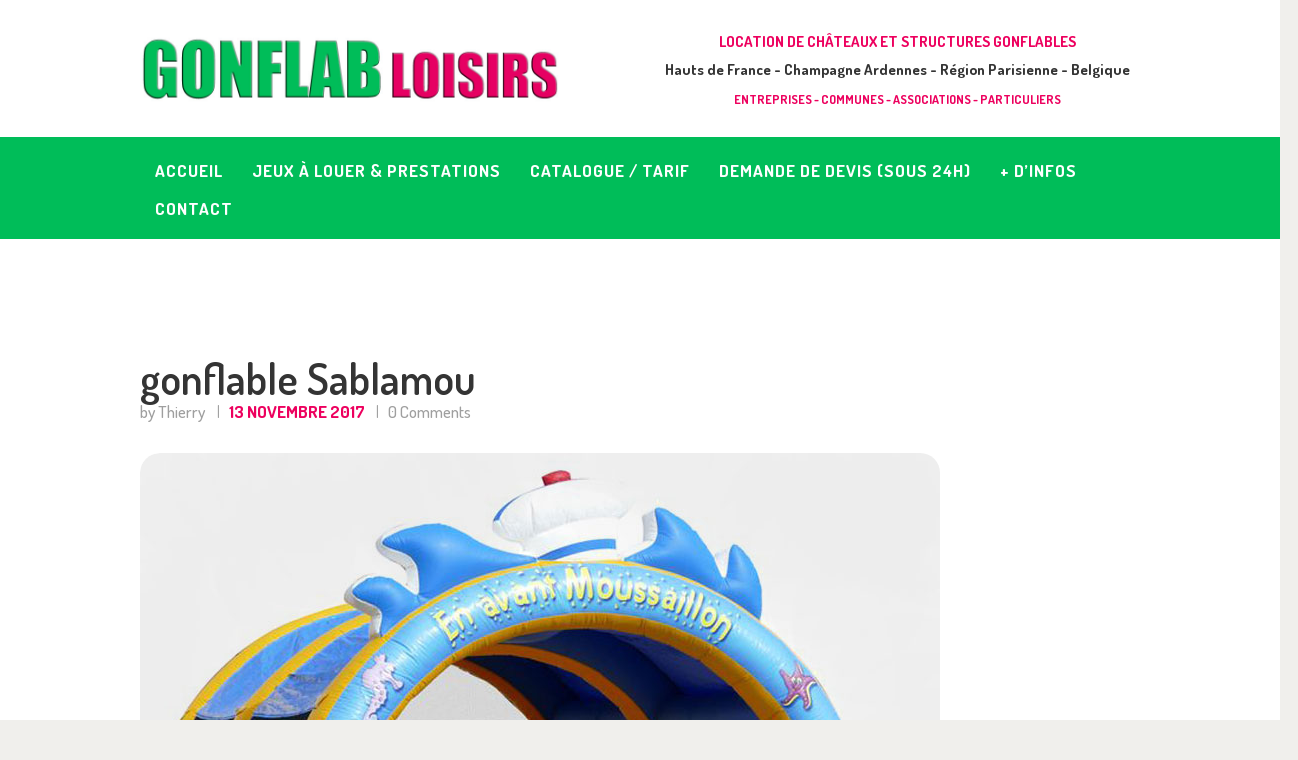

--- FILE ---
content_type: text/html; charset=UTF-8
request_url: https://www.gonflab-loisirs.com/jeux-gonflables/gonflable-sablamou/
body_size: 15853
content:
<!DOCTYPE html>
<html lang="fr-FR" class="no-js scheme_default">
<head>
	<meta name='robots' content='index, follow, max-image-preview:large, max-snippet:-1, max-video-preview:-1' />
		<meta charset="UTF-8">
		<meta name="viewport" content="width=device-width, initial-scale=1, maximum-scale=1">
		<meta name="format-detection" content="telephone=no">
		<link rel="profile" href="//gmpg.org/xfn/11">
		<link rel="pingback" href="">
		
	<!-- This site is optimized with the Yoast SEO plugin v23.5 - https://yoast.com/wordpress/plugins/seo/ -->
	<title>gonflable Sablamou - Gonflab Loisirs</title>
	<link rel="canonical" href="https://www.gonflab-loisirs.com/jeux-gonflables/gonflable-sablamou/" />
	<meta property="og:locale" content="fr_FR" />
	<meta property="og:type" content="article" />
	<meta property="og:title" content="gonflable Sablamou - Gonflab Loisirs" />
	<meta property="og:url" content="https://www.gonflab-loisirs.com/jeux-gonflables/gonflable-sablamou/" />
	<meta property="og:site_name" content="Gonflab Loisirs" />
	<meta property="og:image" content="https://www.gonflab-loisirs.com/jeux-gonflables/gonflable-sablamou" />
	<meta property="og:image:width" content="800" />
	<meta property="og:image:height" content="600" />
	<meta property="og:image:type" content="image/jpeg" />
	<meta name="twitter:card" content="summary_large_image" />
	<script type="application/ld+json" class="yoast-schema-graph">{"@context":"https://schema.org","@graph":[{"@type":"WebPage","@id":"https://www.gonflab-loisirs.com/jeux-gonflables/gonflable-sablamou/","url":"https://www.gonflab-loisirs.com/jeux-gonflables/gonflable-sablamou/","name":"gonflable Sablamou - Gonflab Loisirs","isPartOf":{"@id":"https://www.gonflab-loisirs.com/#website"},"primaryImageOfPage":{"@id":"https://www.gonflab-loisirs.com/jeux-gonflables/gonflable-sablamou/#primaryimage"},"image":{"@id":"https://www.gonflab-loisirs.com/jeux-gonflables/gonflable-sablamou/#primaryimage"},"thumbnailUrl":"https://www.gonflab-loisirs.com/wp-content/uploads/2017/11/gonflable-Sablamou.jpg","datePublished":"2017-11-13T14:50:50+00:00","dateModified":"2017-11-13T14:50:50+00:00","breadcrumb":{"@id":"https://www.gonflab-loisirs.com/jeux-gonflables/gonflable-sablamou/#breadcrumb"},"inLanguage":"fr-FR","potentialAction":[{"@type":"ReadAction","target":["https://www.gonflab-loisirs.com/jeux-gonflables/gonflable-sablamou/"]}]},{"@type":"ImageObject","inLanguage":"fr-FR","@id":"https://www.gonflab-loisirs.com/jeux-gonflables/gonflable-sablamou/#primaryimage","url":"https://www.gonflab-loisirs.com/wp-content/uploads/2017/11/gonflable-Sablamou.jpg","contentUrl":"https://www.gonflab-loisirs.com/wp-content/uploads/2017/11/gonflable-Sablamou.jpg","width":800,"height":600},{"@type":"BreadcrumbList","@id":"https://www.gonflab-loisirs.com/jeux-gonflables/gonflable-sablamou/#breadcrumb","itemListElement":[{"@type":"ListItem","position":1,"name":"Accueil","item":"https://www.gonflab-loisirs.com/"},{"@type":"ListItem","position":2,"name":"Jeux gonflables","item":"https://www.gonflab-loisirs.com/jeux-gonflables/"},{"@type":"ListItem","position":3,"name":"gonflable Sablamou"}]},{"@type":"WebSite","@id":"https://www.gonflab-loisirs.com/#website","url":"https://www.gonflab-loisirs.com/","name":"Gonflab Loisirs","description":"Location de jeux et châteaux gonflables en Hauts de France","potentialAction":[{"@type":"SearchAction","target":{"@type":"EntryPoint","urlTemplate":"https://www.gonflab-loisirs.com/?s={search_term_string}"},"query-input":{"@type":"PropertyValueSpecification","valueRequired":true,"valueName":"search_term_string"}}],"inLanguage":"fr-FR"}]}</script>
	<!-- / Yoast SEO plugin. -->


<link rel='dns-prefetch' href='//www.googletagmanager.com' />
<link rel='dns-prefetch' href='//fonts.googleapis.com' />
<link rel="alternate" type="application/rss+xml" title="Gonflab Loisirs &raquo; Flux" href="https://www.gonflab-loisirs.com/feed/" />
<link rel="alternate" type="application/rss+xml" title="Gonflab Loisirs &raquo; Flux des commentaires" href="https://www.gonflab-loisirs.com/comments/feed/" />
<link rel="alternate" type="application/rss+xml" title="Gonflab Loisirs &raquo; gonflable Sablamou Flux des commentaires" href="https://www.gonflab-loisirs.com/jeux-gonflables/gonflable-sablamou/feed/" />
		<!-- This site uses the Google Analytics by ExactMetrics plugin v7.25.0 - Using Analytics tracking - https://www.exactmetrics.com/ -->
		<!-- Note: ExactMetrics is not currently configured on this site. The site owner needs to authenticate with Google Analytics in the ExactMetrics settings panel. -->
					<!-- No tracking code set -->
				<!-- / Google Analytics by ExactMetrics -->
		<script type="text/javascript">
/* <![CDATA[ */
window._wpemojiSettings = {"baseUrl":"https:\/\/s.w.org\/images\/core\/emoji\/14.0.0\/72x72\/","ext":".png","svgUrl":"https:\/\/s.w.org\/images\/core\/emoji\/14.0.0\/svg\/","svgExt":".svg","source":{"concatemoji":"https:\/\/www.gonflab-loisirs.com\/wp-includes\/js\/wp-emoji-release.min.js?ver=6.4.7"}};
/*! This file is auto-generated */
!function(i,n){var o,s,e;function c(e){try{var t={supportTests:e,timestamp:(new Date).valueOf()};sessionStorage.setItem(o,JSON.stringify(t))}catch(e){}}function p(e,t,n){e.clearRect(0,0,e.canvas.width,e.canvas.height),e.fillText(t,0,0);var t=new Uint32Array(e.getImageData(0,0,e.canvas.width,e.canvas.height).data),r=(e.clearRect(0,0,e.canvas.width,e.canvas.height),e.fillText(n,0,0),new Uint32Array(e.getImageData(0,0,e.canvas.width,e.canvas.height).data));return t.every(function(e,t){return e===r[t]})}function u(e,t,n){switch(t){case"flag":return n(e,"\ud83c\udff3\ufe0f\u200d\u26a7\ufe0f","\ud83c\udff3\ufe0f\u200b\u26a7\ufe0f")?!1:!n(e,"\ud83c\uddfa\ud83c\uddf3","\ud83c\uddfa\u200b\ud83c\uddf3")&&!n(e,"\ud83c\udff4\udb40\udc67\udb40\udc62\udb40\udc65\udb40\udc6e\udb40\udc67\udb40\udc7f","\ud83c\udff4\u200b\udb40\udc67\u200b\udb40\udc62\u200b\udb40\udc65\u200b\udb40\udc6e\u200b\udb40\udc67\u200b\udb40\udc7f");case"emoji":return!n(e,"\ud83e\udef1\ud83c\udffb\u200d\ud83e\udef2\ud83c\udfff","\ud83e\udef1\ud83c\udffb\u200b\ud83e\udef2\ud83c\udfff")}return!1}function f(e,t,n){var r="undefined"!=typeof WorkerGlobalScope&&self instanceof WorkerGlobalScope?new OffscreenCanvas(300,150):i.createElement("canvas"),a=r.getContext("2d",{willReadFrequently:!0}),o=(a.textBaseline="top",a.font="600 32px Arial",{});return e.forEach(function(e){o[e]=t(a,e,n)}),o}function t(e){var t=i.createElement("script");t.src=e,t.defer=!0,i.head.appendChild(t)}"undefined"!=typeof Promise&&(o="wpEmojiSettingsSupports",s=["flag","emoji"],n.supports={everything:!0,everythingExceptFlag:!0},e=new Promise(function(e){i.addEventListener("DOMContentLoaded",e,{once:!0})}),new Promise(function(t){var n=function(){try{var e=JSON.parse(sessionStorage.getItem(o));if("object"==typeof e&&"number"==typeof e.timestamp&&(new Date).valueOf()<e.timestamp+604800&&"object"==typeof e.supportTests)return e.supportTests}catch(e){}return null}();if(!n){if("undefined"!=typeof Worker&&"undefined"!=typeof OffscreenCanvas&&"undefined"!=typeof URL&&URL.createObjectURL&&"undefined"!=typeof Blob)try{var e="postMessage("+f.toString()+"("+[JSON.stringify(s),u.toString(),p.toString()].join(",")+"));",r=new Blob([e],{type:"text/javascript"}),a=new Worker(URL.createObjectURL(r),{name:"wpTestEmojiSupports"});return void(a.onmessage=function(e){c(n=e.data),a.terminate(),t(n)})}catch(e){}c(n=f(s,u,p))}t(n)}).then(function(e){for(var t in e)n.supports[t]=e[t],n.supports.everything=n.supports.everything&&n.supports[t],"flag"!==t&&(n.supports.everythingExceptFlag=n.supports.everythingExceptFlag&&n.supports[t]);n.supports.everythingExceptFlag=n.supports.everythingExceptFlag&&!n.supports.flag,n.DOMReady=!1,n.readyCallback=function(){n.DOMReady=!0}}).then(function(){return e}).then(function(){var e;n.supports.everything||(n.readyCallback(),(e=n.source||{}).concatemoji?t(e.concatemoji):e.wpemoji&&e.twemoji&&(t(e.twemoji),t(e.wpemoji)))}))}((window,document),window._wpemojiSettings);
/* ]]> */
</script>
<link rel='stylesheet' id='vc_extensions_cqbundle_adminicon-css' href='https://www.gonflab-loisirs.com/wp-content/plugins/vc-extensions-bundle/css/admin_icon.css?ver=6.4.7' type='text/css' media='all' />
<style id='wp-emoji-styles-inline-css' type='text/css'>

	img.wp-smiley, img.emoji {
		display: inline !important;
		border: none !important;
		box-shadow: none !important;
		height: 1em !important;
		width: 1em !important;
		margin: 0 0.07em !important;
		vertical-align: -0.1em !important;
		background: none !important;
		padding: 0 !important;
	}
</style>
<link rel='stylesheet' id='wp-block-library-css' href='https://www.gonflab-loisirs.com/wp-includes/css/dist/block-library/style.min.css?ver=6.4.7' type='text/css' media='all' />
<style id='classic-theme-styles-inline-css' type='text/css'>
/*! This file is auto-generated */
.wp-block-button__link{color:#fff;background-color:#32373c;border-radius:9999px;box-shadow:none;text-decoration:none;padding:calc(.667em + 2px) calc(1.333em + 2px);font-size:1.125em}.wp-block-file__button{background:#32373c;color:#fff;text-decoration:none}
</style>
<style id='global-styles-inline-css' type='text/css'>
body{--wp--preset--color--black: #000000;--wp--preset--color--cyan-bluish-gray: #abb8c3;--wp--preset--color--white: #ffffff;--wp--preset--color--pale-pink: #f78da7;--wp--preset--color--vivid-red: #cf2e2e;--wp--preset--color--luminous-vivid-orange: #ff6900;--wp--preset--color--luminous-vivid-amber: #fcb900;--wp--preset--color--light-green-cyan: #7bdcb5;--wp--preset--color--vivid-green-cyan: #00d084;--wp--preset--color--pale-cyan-blue: #8ed1fc;--wp--preset--color--vivid-cyan-blue: #0693e3;--wp--preset--color--vivid-purple: #9b51e0;--wp--preset--gradient--vivid-cyan-blue-to-vivid-purple: linear-gradient(135deg,rgba(6,147,227,1) 0%,rgb(155,81,224) 100%);--wp--preset--gradient--light-green-cyan-to-vivid-green-cyan: linear-gradient(135deg,rgb(122,220,180) 0%,rgb(0,208,130) 100%);--wp--preset--gradient--luminous-vivid-amber-to-luminous-vivid-orange: linear-gradient(135deg,rgba(252,185,0,1) 0%,rgba(255,105,0,1) 100%);--wp--preset--gradient--luminous-vivid-orange-to-vivid-red: linear-gradient(135deg,rgba(255,105,0,1) 0%,rgb(207,46,46) 100%);--wp--preset--gradient--very-light-gray-to-cyan-bluish-gray: linear-gradient(135deg,rgb(238,238,238) 0%,rgb(169,184,195) 100%);--wp--preset--gradient--cool-to-warm-spectrum: linear-gradient(135deg,rgb(74,234,220) 0%,rgb(151,120,209) 20%,rgb(207,42,186) 40%,rgb(238,44,130) 60%,rgb(251,105,98) 80%,rgb(254,248,76) 100%);--wp--preset--gradient--blush-light-purple: linear-gradient(135deg,rgb(255,206,236) 0%,rgb(152,150,240) 100%);--wp--preset--gradient--blush-bordeaux: linear-gradient(135deg,rgb(254,205,165) 0%,rgb(254,45,45) 50%,rgb(107,0,62) 100%);--wp--preset--gradient--luminous-dusk: linear-gradient(135deg,rgb(255,203,112) 0%,rgb(199,81,192) 50%,rgb(65,88,208) 100%);--wp--preset--gradient--pale-ocean: linear-gradient(135deg,rgb(255,245,203) 0%,rgb(182,227,212) 50%,rgb(51,167,181) 100%);--wp--preset--gradient--electric-grass: linear-gradient(135deg,rgb(202,248,128) 0%,rgb(113,206,126) 100%);--wp--preset--gradient--midnight: linear-gradient(135deg,rgb(2,3,129) 0%,rgb(40,116,252) 100%);--wp--preset--font-size--small: 13px;--wp--preset--font-size--medium: 20px;--wp--preset--font-size--large: 36px;--wp--preset--font-size--x-large: 42px;--wp--preset--spacing--20: 0.44rem;--wp--preset--spacing--30: 0.67rem;--wp--preset--spacing--40: 1rem;--wp--preset--spacing--50: 1.5rem;--wp--preset--spacing--60: 2.25rem;--wp--preset--spacing--70: 3.38rem;--wp--preset--spacing--80: 5.06rem;--wp--preset--shadow--natural: 6px 6px 9px rgba(0, 0, 0, 0.2);--wp--preset--shadow--deep: 12px 12px 50px rgba(0, 0, 0, 0.4);--wp--preset--shadow--sharp: 6px 6px 0px rgba(0, 0, 0, 0.2);--wp--preset--shadow--outlined: 6px 6px 0px -3px rgba(255, 255, 255, 1), 6px 6px rgba(0, 0, 0, 1);--wp--preset--shadow--crisp: 6px 6px 0px rgba(0, 0, 0, 1);}:where(.is-layout-flex){gap: 0.5em;}:where(.is-layout-grid){gap: 0.5em;}body .is-layout-flow > .alignleft{float: left;margin-inline-start: 0;margin-inline-end: 2em;}body .is-layout-flow > .alignright{float: right;margin-inline-start: 2em;margin-inline-end: 0;}body .is-layout-flow > .aligncenter{margin-left: auto !important;margin-right: auto !important;}body .is-layout-constrained > .alignleft{float: left;margin-inline-start: 0;margin-inline-end: 2em;}body .is-layout-constrained > .alignright{float: right;margin-inline-start: 2em;margin-inline-end: 0;}body .is-layout-constrained > .aligncenter{margin-left: auto !important;margin-right: auto !important;}body .is-layout-constrained > :where(:not(.alignleft):not(.alignright):not(.alignfull)){max-width: var(--wp--style--global--content-size);margin-left: auto !important;margin-right: auto !important;}body .is-layout-constrained > .alignwide{max-width: var(--wp--style--global--wide-size);}body .is-layout-flex{display: flex;}body .is-layout-flex{flex-wrap: wrap;align-items: center;}body .is-layout-flex > *{margin: 0;}body .is-layout-grid{display: grid;}body .is-layout-grid > *{margin: 0;}:where(.wp-block-columns.is-layout-flex){gap: 2em;}:where(.wp-block-columns.is-layout-grid){gap: 2em;}:where(.wp-block-post-template.is-layout-flex){gap: 1.25em;}:where(.wp-block-post-template.is-layout-grid){gap: 1.25em;}.has-black-color{color: var(--wp--preset--color--black) !important;}.has-cyan-bluish-gray-color{color: var(--wp--preset--color--cyan-bluish-gray) !important;}.has-white-color{color: var(--wp--preset--color--white) !important;}.has-pale-pink-color{color: var(--wp--preset--color--pale-pink) !important;}.has-vivid-red-color{color: var(--wp--preset--color--vivid-red) !important;}.has-luminous-vivid-orange-color{color: var(--wp--preset--color--luminous-vivid-orange) !important;}.has-luminous-vivid-amber-color{color: var(--wp--preset--color--luminous-vivid-amber) !important;}.has-light-green-cyan-color{color: var(--wp--preset--color--light-green-cyan) !important;}.has-vivid-green-cyan-color{color: var(--wp--preset--color--vivid-green-cyan) !important;}.has-pale-cyan-blue-color{color: var(--wp--preset--color--pale-cyan-blue) !important;}.has-vivid-cyan-blue-color{color: var(--wp--preset--color--vivid-cyan-blue) !important;}.has-vivid-purple-color{color: var(--wp--preset--color--vivid-purple) !important;}.has-black-background-color{background-color: var(--wp--preset--color--black) !important;}.has-cyan-bluish-gray-background-color{background-color: var(--wp--preset--color--cyan-bluish-gray) !important;}.has-white-background-color{background-color: var(--wp--preset--color--white) !important;}.has-pale-pink-background-color{background-color: var(--wp--preset--color--pale-pink) !important;}.has-vivid-red-background-color{background-color: var(--wp--preset--color--vivid-red) !important;}.has-luminous-vivid-orange-background-color{background-color: var(--wp--preset--color--luminous-vivid-orange) !important;}.has-luminous-vivid-amber-background-color{background-color: var(--wp--preset--color--luminous-vivid-amber) !important;}.has-light-green-cyan-background-color{background-color: var(--wp--preset--color--light-green-cyan) !important;}.has-vivid-green-cyan-background-color{background-color: var(--wp--preset--color--vivid-green-cyan) !important;}.has-pale-cyan-blue-background-color{background-color: var(--wp--preset--color--pale-cyan-blue) !important;}.has-vivid-cyan-blue-background-color{background-color: var(--wp--preset--color--vivid-cyan-blue) !important;}.has-vivid-purple-background-color{background-color: var(--wp--preset--color--vivid-purple) !important;}.has-black-border-color{border-color: var(--wp--preset--color--black) !important;}.has-cyan-bluish-gray-border-color{border-color: var(--wp--preset--color--cyan-bluish-gray) !important;}.has-white-border-color{border-color: var(--wp--preset--color--white) !important;}.has-pale-pink-border-color{border-color: var(--wp--preset--color--pale-pink) !important;}.has-vivid-red-border-color{border-color: var(--wp--preset--color--vivid-red) !important;}.has-luminous-vivid-orange-border-color{border-color: var(--wp--preset--color--luminous-vivid-orange) !important;}.has-luminous-vivid-amber-border-color{border-color: var(--wp--preset--color--luminous-vivid-amber) !important;}.has-light-green-cyan-border-color{border-color: var(--wp--preset--color--light-green-cyan) !important;}.has-vivid-green-cyan-border-color{border-color: var(--wp--preset--color--vivid-green-cyan) !important;}.has-pale-cyan-blue-border-color{border-color: var(--wp--preset--color--pale-cyan-blue) !important;}.has-vivid-cyan-blue-border-color{border-color: var(--wp--preset--color--vivid-cyan-blue) !important;}.has-vivid-purple-border-color{border-color: var(--wp--preset--color--vivid-purple) !important;}.has-vivid-cyan-blue-to-vivid-purple-gradient-background{background: var(--wp--preset--gradient--vivid-cyan-blue-to-vivid-purple) !important;}.has-light-green-cyan-to-vivid-green-cyan-gradient-background{background: var(--wp--preset--gradient--light-green-cyan-to-vivid-green-cyan) !important;}.has-luminous-vivid-amber-to-luminous-vivid-orange-gradient-background{background: var(--wp--preset--gradient--luminous-vivid-amber-to-luminous-vivid-orange) !important;}.has-luminous-vivid-orange-to-vivid-red-gradient-background{background: var(--wp--preset--gradient--luminous-vivid-orange-to-vivid-red) !important;}.has-very-light-gray-to-cyan-bluish-gray-gradient-background{background: var(--wp--preset--gradient--very-light-gray-to-cyan-bluish-gray) !important;}.has-cool-to-warm-spectrum-gradient-background{background: var(--wp--preset--gradient--cool-to-warm-spectrum) !important;}.has-blush-light-purple-gradient-background{background: var(--wp--preset--gradient--blush-light-purple) !important;}.has-blush-bordeaux-gradient-background{background: var(--wp--preset--gradient--blush-bordeaux) !important;}.has-luminous-dusk-gradient-background{background: var(--wp--preset--gradient--luminous-dusk) !important;}.has-pale-ocean-gradient-background{background: var(--wp--preset--gradient--pale-ocean) !important;}.has-electric-grass-gradient-background{background: var(--wp--preset--gradient--electric-grass) !important;}.has-midnight-gradient-background{background: var(--wp--preset--gradient--midnight) !important;}.has-small-font-size{font-size: var(--wp--preset--font-size--small) !important;}.has-medium-font-size{font-size: var(--wp--preset--font-size--medium) !important;}.has-large-font-size{font-size: var(--wp--preset--font-size--large) !important;}.has-x-large-font-size{font-size: var(--wp--preset--font-size--x-large) !important;}
.wp-block-navigation a:where(:not(.wp-element-button)){color: inherit;}
:where(.wp-block-post-template.is-layout-flex){gap: 1.25em;}:where(.wp-block-post-template.is-layout-grid){gap: 1.25em;}
:where(.wp-block-columns.is-layout-flex){gap: 2em;}:where(.wp-block-columns.is-layout-grid){gap: 2em;}
.wp-block-pullquote{font-size: 1.5em;line-height: 1.6;}
</style>
<link rel='stylesheet' id='dashicons-css' href='https://www.gonflab-loisirs.com/wp-includes/css/dashicons.min.css?ver=6.4.7' type='text/css' media='all' />
<link rel='stylesheet' id='admin-bar-css' href='https://www.gonflab-loisirs.com/wp-includes/css/admin-bar.min.css?ver=6.4.7' type='text/css' media='all' />
<style id='admin-bar-inline-css' type='text/css'>

    /* Hide CanvasJS credits for P404 charts specifically */
    #p404RedirectChart .canvasjs-chart-credit {
        display: none !important;
    }
    
    #p404RedirectChart canvas {
        border-radius: 6px;
    }

    .p404-redirect-adminbar-weekly-title {
        font-weight: bold;
        font-size: 14px;
        color: #fff;
        margin-bottom: 6px;
    }

    #wpadminbar #wp-admin-bar-p404_free_top_button .ab-icon:before {
        content: "\f103";
        color: #dc3545;
        top: 3px;
    }
    
    #wp-admin-bar-p404_free_top_button .ab-item {
        min-width: 80px !important;
        padding: 0px !important;
    }
    
    /* Ensure proper positioning and z-index for P404 dropdown */
    .p404-redirect-adminbar-dropdown-wrap { 
        min-width: 0; 
        padding: 0;
        position: static !important;
    }
    
    #wpadminbar #wp-admin-bar-p404_free_top_button_dropdown {
        position: static !important;
    }
    
    #wpadminbar #wp-admin-bar-p404_free_top_button_dropdown .ab-item {
        padding: 0 !important;
        margin: 0 !important;
    }
    
    .p404-redirect-dropdown-container {
        min-width: 340px;
        padding: 18px 18px 12px 18px;
        background: #23282d !important;
        color: #fff;
        border-radius: 12px;
        box-shadow: 0 8px 32px rgba(0,0,0,0.25);
        margin-top: 10px;
        position: relative !important;
        z-index: 999999 !important;
        display: block !important;
        border: 1px solid #444;
    }
    
    /* Ensure P404 dropdown appears on hover */
    #wpadminbar #wp-admin-bar-p404_free_top_button .p404-redirect-dropdown-container { 
        display: none !important;
    }
    
    #wpadminbar #wp-admin-bar-p404_free_top_button:hover .p404-redirect-dropdown-container { 
        display: block !important;
    }
    
    #wpadminbar #wp-admin-bar-p404_free_top_button:hover #wp-admin-bar-p404_free_top_button_dropdown .p404-redirect-dropdown-container {
        display: block !important;
    }
    
    .p404-redirect-card {
        background: #2c3338;
        border-radius: 8px;
        padding: 18px 18px 12px 18px;
        box-shadow: 0 2px 8px rgba(0,0,0,0.07);
        display: flex;
        flex-direction: column;
        align-items: flex-start;
        border: 1px solid #444;
    }
    
    .p404-redirect-btn {
        display: inline-block;
        background: #dc3545;
        color: #fff !important;
        font-weight: bold;
        padding: 5px 22px;
        border-radius: 8px;
        text-decoration: none;
        font-size: 17px;
        transition: background 0.2s, box-shadow 0.2s;
        margin-top: 8px;
        box-shadow: 0 2px 8px rgba(220,53,69,0.15);
        text-align: center;
        line-height: 1.6;
    }
    
    .p404-redirect-btn:hover {
        background: #c82333;
        color: #fff !important;
        box-shadow: 0 4px 16px rgba(220,53,69,0.25);
    }
    
    /* Prevent conflicts with other admin bar dropdowns */
    #wpadminbar .ab-top-menu > li:hover > .ab-item,
    #wpadminbar .ab-top-menu > li.hover > .ab-item {
        z-index: auto;
    }
    
    #wpadminbar #wp-admin-bar-p404_free_top_button:hover > .ab-item {
        z-index: 999998 !important;
    }
    
</style>
<link rel='stylesheet' id='esg-plugin-settings-css' href='https://www.gonflab-loisirs.com/wp-content/plugins/essential-grid/public/assets/css/settings.css?ver=3.1.1' type='text/css' media='all' />
<link rel='stylesheet' id='tp-fontello-css' href='https://www.gonflab-loisirs.com/wp-content/plugins/essential-grid/public/assets/font/fontello/css/fontello.css?ver=3.1.1' type='text/css' media='all' />
<link rel='stylesheet' id='iphorm-css' href='https://www.gonflab-loisirs.com/wp-content/plugins/iphorm-form-builder/css/styles.css?ver=1.10.0' type='text/css' media='all' />
<link rel='stylesheet' id='qtip-css' href='https://www.gonflab-loisirs.com/wp-content/plugins/iphorm-form-builder/js/qtip2/jquery.qtip.min.css?ver=2.2.1' type='text/css' media='all' />
<link rel='stylesheet' id='iphorm-fancybox-css' href='https://www.gonflab-loisirs.com/wp-content/plugins/iphorm-form-builder/js/fancybox/jquery.fancybox-1.3.4.css?ver=1.3.4' type='text/css' media='all' />
<link rel='stylesheet' id='iphorm-uniform-theme-1-css' href='https://www.gonflab-loisirs.com/wp-content/plugins/iphorm-form-builder/js/uniform/themes/default/default.css?ver=1.10.0' type='text/css' media='all' />
<link rel='stylesheet' id='iphorm-theme-1-css' href='https://www.gonflab-loisirs.com/wp-content/plugins/iphorm-form-builder/themes/light/rounded.css?ver=1.10.0' type='text/css' media='all' />
<link rel='stylesheet' id='trx_addons-icons-css' href='https://www.gonflab-loisirs.com/wp-content/plugins/trx_addons/css/font-icons/css/trx_addons_icons-embedded.css?ver=6.4.7' type='text/css' media='all' />
<link rel='stylesheet' id='swiperslider-css' href='https://www.gonflab-loisirs.com/wp-content/plugins/trx_addons/js/swiper/swiper.css' type='text/css' media='all' />
<link rel='stylesheet' id='magnific-popup-css' href='https://www.gonflab-loisirs.com/wp-content/plugins/trx_addons/js/magnific/magnific-popup.css' type='text/css' media='all' />
<link rel='stylesheet' id='trx_addons-css' href='https://www.gonflab-loisirs.com/wp-content/plugins/trx_addons/css/trx_addons.css' type='text/css' media='all' />
<link rel='stylesheet' id='trx_addons-animation-css' href='https://www.gonflab-loisirs.com/wp-content/plugins/trx_addons/css/trx_addons.animation.css?ver=6.4.7' type='text/css' media='all' />
<link rel='stylesheet' id='little-birdies-font-google_fonts-css' href='//fonts.googleapis.com/css?family=Dosis%3A400%2C500%2C600%2C700%2C800&#038;subset=latin%2Clatin-ext&#038;ver=6.4.7' type='text/css' media='all' />
<link rel='stylesheet' id='fontello-embedded-css' href='https://www.gonflab-loisirs.com/wp-content/themes/little-birdies/css/fontello/css/fontello-embedded.css?ver=6.4.7' type='text/css' media='all' />
<link rel='stylesheet' id='little-birdies-styles-css' href='https://www.gonflab-loisirs.com/wp-content/themes/little-birdies/css/__styles.css?ver=6.4.7' type='text/css' media='all' />
<link rel='stylesheet' id='little-birdies-main-css' href='https://www.gonflab-loisirs.com/wp-content/themes/little-birdies/style.css' type='text/css' media='all' />
<link rel='stylesheet' id='little-birdies-colors-css' href='https://www.gonflab-loisirs.com/wp-content/themes/little-birdies/css/__colors.css?ver=6.4.7' type='text/css' media='all' />
<link rel='stylesheet' id='mediaelement-css' href='https://www.gonflab-loisirs.com/wp-includes/js/mediaelement/mediaelementplayer-legacy.min.css?ver=4.2.17' type='text/css' media='all' />
<link rel='stylesheet' id='wp-mediaelement-css' href='https://www.gonflab-loisirs.com/wp-includes/js/mediaelement/wp-mediaelement.min.css?ver=6.4.7' type='text/css' media='all' />
<link rel='stylesheet' id='little-birdies-responsive-css' href='https://www.gonflab-loisirs.com/wp-content/themes/little-birdies/css/responsive.css?ver=6.4.7' type='text/css' media='all' />
<script type="text/javascript" src="https://www.gonflab-loisirs.com/wp-includes/js/jquery/jquery.min.js?ver=3.7.1" id="jquery-core-js"></script>
<script type="text/javascript" src="https://www.gonflab-loisirs.com/wp-includes/js/jquery/jquery-migrate.min.js?ver=3.4.1" id="jquery-migrate-js"></script>
<script type="text/javascript" src="https://www.gonflab-loisirs.com/wp-content/plugins/iphorm-form-builder/js/iphorm.js?ver=1.10.0" id="iphorm-js"></script>

<!-- Extrait de code de la balise Google (gtag.js) ajouté par Site Kit -->
<!-- Extrait Google Analytics ajouté par Site Kit -->
<script type="text/javascript" src="https://www.googletagmanager.com/gtag/js?id=GT-NFDHXF8" id="google_gtagjs-js" async></script>
<script type="text/javascript" id="google_gtagjs-js-after">
/* <![CDATA[ */
window.dataLayer = window.dataLayer || [];function gtag(){dataLayer.push(arguments);}
gtag("set","linker",{"domains":["www.gonflab-loisirs.com"]});
gtag("js", new Date());
gtag("set", "developer_id.dZTNiMT", true);
gtag("config", "GT-NFDHXF8");
/* ]]> */
</script>
<script></script><link rel="https://api.w.org/" href="https://www.gonflab-loisirs.com/wp-json/" /><link rel="alternate" type="application/json" href="https://www.gonflab-loisirs.com/wp-json/wp/v2/media/1206" /><link rel="EditURI" type="application/rsd+xml" title="RSD" href="https://www.gonflab-loisirs.com/xmlrpc.php?rsd" />
<link rel='shortlink' href='https://www.gonflab-loisirs.com/?p=1206' />
<link rel="alternate" type="application/json+oembed" href="https://www.gonflab-loisirs.com/wp-json/oembed/1.0/embed?url=https%3A%2F%2Fwww.gonflab-loisirs.com%2Fjeux-gonflables%2Fgonflable-sablamou%2F" />
<link rel="alternate" type="text/xml+oembed" href="https://www.gonflab-loisirs.com/wp-json/oembed/1.0/embed?url=https%3A%2F%2Fwww.gonflab-loisirs.com%2Fjeux-gonflables%2Fgonflable-sablamou%2F&#038;format=xml" />
<meta name="generator" content="Site Kit by Google 1.171.0" />			<style type="text/css">
			<!--
				#page_preloader {
					background-color: background-color:#ffffff;;				}
			-->
			</style>
			<style type="text/css">.recentcomments a{display:inline !important;padding:0 !important;margin:0 !important;}</style><meta name="generator" content="Powered by WPBakery Page Builder - drag and drop page builder for WordPress."/>
<style type="text/css" id="custom-background-css">
body.custom-background { background-color: #f0efec; }
</style>
	
<!-- Extrait Google Tag Manager ajouté par Site Kit -->
<script type="text/javascript">
/* <![CDATA[ */

			( function( w, d, s, l, i ) {
				w[l] = w[l] || [];
				w[l].push( {'gtm.start': new Date().getTime(), event: 'gtm.js'} );
				var f = d.getElementsByTagName( s )[0],
					j = d.createElement( s ), dl = l != 'dataLayer' ? '&l=' + l : '';
				j.async = true;
				j.src = 'https://www.googletagmanager.com/gtm.js?id=' + i + dl;
				f.parentNode.insertBefore( j, f );
			} )( window, document, 'script', 'dataLayer', 'GTM-5FTX5S8' );
			
/* ]]> */
</script>

<!-- End Google Tag Manager snippet added by Site Kit -->
<link rel="icon" href="https://www.gonflab-loisirs.com/wp-content/uploads/2017/11/cropped-picto-32x32.jpg" sizes="32x32" />
<link rel="icon" href="https://www.gonflab-loisirs.com/wp-content/uploads/2017/11/cropped-picto-192x192.jpg" sizes="192x192" />
<link rel="apple-touch-icon" href="https://www.gonflab-loisirs.com/wp-content/uploads/2017/11/cropped-picto-180x180.jpg" />
<meta name="msapplication-TileImage" content="https://www.gonflab-loisirs.com/wp-content/uploads/2017/11/cropped-picto-270x270.jpg" />
		<style type="text/css" id="wp-custom-css">
			/*
Vous pouvez ajouter du CSS personnalisé ici.

Cliquez sur l’icône d’aide ci-dessus pour en savoir plus.
*/


.scheme_dark .sc_layouts_menu_nav > li.current-menu-item > a, .scheme_dark .sc_layouts_menu_nav > li.current-menu-parent > a, .scheme_dark .sc_layouts_menu_nav > li.current-menu-ancestor > a {
    color: #ffffff !important;
    background-color: #E30059 !important;
}
.scheme_dark .sc_layouts_menu_nav > li > a:hover, .scheme_dark .sc_layouts_menu_nav > li.sfHover > a {
    color: #ffffff !important;
    background-color: #E30059 !important;
}
h2.sc_item_title.sc_item_title_style_default:not(.sc_item_title_tag) {
    font-size: 2.444em;
    letter-spacing: 0;
}
.sc_item_title.sc_title_title.sc_align_left.sc_item_title_style_default.sc_item_title_tag {
 font-size: 2.444em !important;
}
.page h1.sc_item_title.sc_item_title_style_default:not(.sc_item_title_tag) {
    font-size: 2.444em !important;
    letter-spacing: 0;
}
.scheme_dark .sc_layouts_item_details_line1 {
    color: #fff;
}
.scheme_default.footer_wrap .socials_wrap .social_item a:hover {
    color: #ffffff;
    background-color: #00bd59;
}
.scheme_default.footer_wrap .socials_wrap .social_item a {
    color: #F47733;
}

#iphorm-outer-5a1d1642dc2bb label{display:block!important;}
#iphorm-outer-5a1d1642dc2bb div{display:block!important;}
#iphorm-outer-5a1d1642dc2bb span{display:block!important;}
#iphorm-outer-5a1d1642dc2bb input{display:block!important;}


#iphorm-outer-5a1d1642dc2bb input[type="radio"], input[type="checkbox"] {display:block!important;}
#uniform-iphorm_1_17_5a1d178f49465_1 {display:block!important;}

#uniform-iphorm_1_17_5a1d17e643b33_1 {display:block!important;}
.iphorm-uniform-theme-default div.radio {
    position: relative;
    display: inline !important;
}
.cq-buttoncontainer .txt {
    font-size: 16px!important;
    line-height: 1.5rem;
    letter-spacing: 1px!important;
}
.scheme_dark .sc_layouts_menu_nav > li li.current-menu-item > a, .scheme_dark .sc_layouts_menu_nav > li li.current-menu-parent > a, .scheme_dark .sc_layouts_menu_nav > li li.current-menu-ancestor > a {
    color: #ffffff;
    background-color: #E30059;
}
.scheme_dark .sc_layouts_menu_nav > li li > a:hover, .scheme_dark .sc_layouts_menu_nav > li li.sfHover > a {
    color: #ffffff !important;
    background-color: #E30059;
}
.sc_layouts_menu_nav > li ul {

    width: 300px !important;

}
.scheme_default body {
  color: #000 !important;
}		</style>
		<noscript><style> .wpb_animate_when_almost_visible { opacity: 1; }</style></noscript>	<!-- Global site tag (gtag.js) - Google Analytics -->
<script async src="https://www.googletagmanager.com/gtag/js?id=UA-113165318-1"></script>
<script>
  window.dataLayer = window.dataLayer || [];
  function gtag(){dataLayer.push(arguments);}
  gtag('js', new Date());

  gtag('config', 'UA-113165318-1');
</script>

</head>

<body class="attachment attachment-template-default attachmentid-1206 attachment-jpeg custom-background preloader body_tag scheme_default blog_mode_page body_style_wide is_single sidebar_hide expand_content header_style_header-custom-17 header_position_default trx_addons_present menu_style_top no_layout wpb-js-composer js-comp-ver-7.5 vc_responsive">

	
	<div class="body_wrap">

		<div class="page_wrap">

			<header class="top_panel top_panel_custom top_panel_custom_17 without_bg_image scheme_default"><div class="vc_row wpb_row vc_row-fluid vc_custom_1512404144383 vc_row-has-fill vc_column-gap-1 sc_layouts_row sc_layouts_row_type_narrow"><div class="wpb_column vc_column_container vc_col-sm-12 sc_layouts_column_icons_position_left"><div class="vc_column-inner"><div class="wpb_wrapper"><div id="sc_content_903687246"
		class="sc_content sc_content_default sc_float_center sc_align_left sc_content_width_1_1"><div class="sc_content_container"><div class="vc_row wpb_row vc_inner vc_row-fluid vc_row-o-equal-height vc_row-o-content-middle vc_row-flex"><div class="wpb_column vc_column_container vc_col-sm-6 vc_col-lg-6 vc_col-md-6 sc_layouts_column sc_layouts_column_align_left sc_layouts_column_icons_position_left"><div class="vc_column-inner"><div class="wpb_wrapper"><div class="sc_layouts_item"><a href="https://www.gonflab-loisirs.com/" id="sc_layouts_logo_397071208" class="sc_layouts_logo sc_layouts_logo_default"><img class="logo_image" src="https://www.gonflab-loisirs.com/wp-content/uploads/2016/11/LOGO-Gonflab-Loisirs-02.jpg" alt="" width="900" height="150"></a><!-- /.sc_layouts_logo --></div></div></div></div><div class="wpb_column vc_column_container vc_col-sm-6 vc_col-lg-6 vc_col-md-6 sc_layouts_column sc_layouts_column_align_right sc_layouts_column_icons_position_left"><div class="vc_column-inner"><div class="wpb_wrapper">
	<div class="wpb_text_column wpb_content_element " >
		<div class="wpb_wrapper">
			<p style="text-align: center;"><big><span class="trx_addons_tiny_text trx_addons_accent_hovered">Location de châteaux et structures gonflables</span></big><br />
<small><span class="trx_addons_dark">Hauts de France - Champagne Ardennes - Région Parisienne - Belgique</span></small><span class="trx_addons_tiny_text"><small><br />
</small><span class="trx_addons_accent_hovered">Entreprises - Communes - Associations - Particuliers</span></span></p>

		</div>
	</div>
</div></div></div></div></div></div><!-- /.sc_content --></div></div></div></div><div class="vc_row wpb_row vc_row-fluid vc_custom_1510443881362 vc_row-has-fill sc_layouts_row sc_layouts_row_type_normal sc_layouts_row_fixed scheme_dark"><div class="wpb_column vc_column_container vc_col-sm-12 sc_layouts_column sc_layouts_column_align_center sc_layouts_column_icons_position_left"><div class="vc_column-inner"><div class="wpb_wrapper"><div id="sc_content_1870146940"
		class="sc_content sc_content_default sc_content_width_1_1"><div class="sc_content_container"><div class="vc_row wpb_row vc_inner vc_row-fluid vc_row-o-equal-height vc_row-o-content-middle vc_row-flex"><div class="wpb_column vc_column_container vc_col-sm-12 sc_layouts_column sc_layouts_column_align_center sc_layouts_column_icons_position_left"><div class="vc_column-inner"><div class="wpb_wrapper"><div class="sc_layouts_item"><nav id="sc_layouts_menu_1677106474" class="sc_layouts_menu sc_layouts_menu_default menu_hover_fade hide_on_mobile" data-animation-in="fadeInUpSmall" data-animation-out="fadeOutDownSmall"><ul id="menu-main-menu" class="sc_layouts_menu_nav"><li id="menu-item-982" class="menu-item menu-item-type-post_type menu-item-object-page menu-item-home menu-item-982"><a href="https://www.gonflab-loisirs.com/"><span>Accueil</span></a></li><li id="menu-item-1147" class="menu-item menu-item-type-custom menu-item-object-custom menu-item-has-children menu-item-1147"><a href="#"><span>Jeux à louer &#038; Prestations</span></a>
<ul class="sub-menu"><li id="menu-item-5085" class="menu-item menu-item-type-post_type menu-item-object-page menu-item-5085"><a href="https://www.gonflab-loisirs.com/jeux-gonflables/"><span>Jeux gonflables</span></a></li><li id="menu-item-3202" class="menu-item menu-item-type-post_type menu-item-object-page menu-item-3202"><a href="https://www.gonflab-loisirs.com/chateaux-toboggans-et-parcours/"><span>Chateaux, Toboggans et Parcours</span></a></li><li id="menu-item-3239" class="menu-item menu-item-type-post_type menu-item-object-page menu-item-3239"><a href="https://www.gonflab-loisirs.com/jeux-sportifs/"><span>Jeux sportifs</span></a></li><li id="menu-item-3232" class="menu-item menu-item-type-post_type menu-item-object-page menu-item-3232"><a href="https://www.gonflab-loisirs.com/jeux-aquatiques/"><span>Jeux aquatiques</span></a></li><li id="menu-item-3221" class="menu-item menu-item-type-post_type menu-item-object-page menu-item-3221"><a href="https://www.gonflab-loisirs.com/maneges-et-autres-jeux/"><span>Manèges et autres jeux</span></a></li><li id="menu-item-4102" class="menu-item menu-item-type-post_type menu-item-object-page menu-item-4102"><a href="https://www.gonflab-loisirs.com/jeux-dhiver/"><span>Jeux d’hiver</span></a></li><li id="menu-item-4001" class="menu-item menu-item-type-post_type menu-item-object-page menu-item-4001"><a href="https://www.gonflab-loisirs.com/machines-alimentaires-2/"><span>Machines alimentaires</span></a></li><li id="menu-item-4002" class="menu-item menu-item-type-post_type menu-item-object-page menu-item-4002"><a href="https://www.gonflab-loisirs.com/tentes-et-mobilier-de-reception-2/"><span>Tentes et mobilier de réception</span></a></li><li id="menu-item-4000" class="menu-item menu-item-type-post_type menu-item-object-page menu-item-4000"><a href="https://www.gonflab-loisirs.com/brumisateurs/"><span>Brumisateurs</span></a></li><li id="menu-item-4056" class="menu-item menu-item-type-post_type menu-item-object-page menu-item-4056"><a href="https://www.gonflab-loisirs.com/equipements-aquatique/"><span>Equipements Aquatiques</span></a></li></ul>
</li><li id="menu-item-4651" class="menu-item menu-item-type-post_type menu-item-object-page menu-item-4651"><a href="https://www.gonflab-loisirs.com/catalogue-tarif/"><span>CATALOGUE / TARIF</span></a></li><li id="menu-item-956" class="menu-item menu-item-type-post_type menu-item-object-page menu-item-956"><a href="https://www.gonflab-loisirs.com/demande-de-devis/"><span>DEMANDE DE DEVIS (sous 24h)</span></a></li><li id="menu-item-301" class="menu-item menu-item-type-custom menu-item-object-custom menu-item-has-children menu-item-301"><a href="#"><span>+ d&rsquo;infos</span></a>
<ul class="sub-menu"><li id="menu-item-1372" class="menu-item menu-item-type-post_type menu-item-object-page menu-item-1372"><a href="https://www.gonflab-loisirs.com/realisations-et-evenements/"><span>Réalisations et Événements</span></a></li><li id="menu-item-1715" class="menu-item menu-item-type-post_type menu-item-object-page menu-item-1715"><a href="https://www.gonflab-loisirs.com/lentreprise-gonflab-loisirs/"><span>L’entreprise Gonflab Loisirs</span></a></li><li id="menu-item-1726" class="menu-item menu-item-type-post_type menu-item-object-page menu-item-1726"><a href="https://www.gonflab-loisirs.com/documents-a-telecharger/"><span>Documents à télécharger</span></a></li><li id="menu-item-1751" class="menu-item menu-item-type-post_type menu-item-object-page menu-item-1751"><a href="https://www.gonflab-loisirs.com/conditions-generales-de-location/"><span>Conditions Générales de location</span></a></li><li id="menu-item-1758" class="menu-item menu-item-type-post_type menu-item-object-page menu-item-1758"><a href="https://www.gonflab-loisirs.com/partenaires/"><span>Partenaires</span></a></li><li id="menu-item-2184" class="menu-item menu-item-type-custom menu-item-object-custom menu-item-has-children menu-item-2184"><a href="#"><span>Secteur géographique</span></a>
	<ul class="sub-menu"><li id="menu-item-2454" class="menu-item menu-item-type-post_type menu-item-object-page menu-item-has-children menu-item-2454"><a href="https://www.gonflab-loisirs.com/location-de-jeux-gonflables-en-ile-de-france/"><span>Ile de France</span></a>
		<ul class="sub-menu"><li id="menu-item-2450" class="menu-item menu-item-type-post_type menu-item-object-page menu-item-2450"><a href="https://www.gonflab-loisirs.com/location-de-jeux-gonflables-en-hauts-de-seine-92/"><span>Hauts-de-Seine</span></a></li><li id="menu-item-2452" class="menu-item menu-item-type-post_type menu-item-object-page menu-item-2452"><a href="https://www.gonflab-loisirs.com/location-de-jeux-gonflables-a-paris-75/"><span>Paris</span></a></li><li id="menu-item-2447" class="menu-item menu-item-type-post_type menu-item-object-page menu-item-2447"><a href="https://www.gonflab-loisirs.com/location-de-jeux-gonflables-en-seine-et-marne-77/"><span>Seine-et-Marne</span></a></li><li id="menu-item-2451" class="menu-item menu-item-type-post_type menu-item-object-page menu-item-2451"><a href="https://www.gonflab-loisirs.com/location-de-jeux-gonflables-en-seine-saint-denis-93/"><span>Seine-saint-Denis</span></a></li><li id="menu-item-2449" class="menu-item menu-item-type-post_type menu-item-object-page menu-item-2449"><a href="https://www.gonflab-loisirs.com/location-de-jeux-gonflables-en-val-de-marne-94/"><span>Val-de-Marne</span></a></li><li id="menu-item-2448" class="menu-item menu-item-type-post_type menu-item-object-page menu-item-2448"><a href="https://www.gonflab-loisirs.com/location-de-jeux-gonflables-en-val-doise-95/"><span>Val-d&rsquo;Oise</span></a></li><li id="menu-item-2453" class="menu-item menu-item-type-post_type menu-item-object-page menu-item-2453"><a href="https://www.gonflab-loisirs.com/location-de-jeux-gonflables-en-yvelines-78/"><span>Yvelines</span></a></li></ul>
</li><li id="menu-item-4172" class="menu-item menu-item-type-post_type menu-item-object-page menu-item-has-children menu-item-4172"><a href="https://www.gonflab-loisirs.com/location-de-jeux-gonflables-en-hauts-de-france/"><span>Hauts de France</span></a>
		<ul class="sub-menu"><li id="menu-item-2218" class="menu-item menu-item-type-post_type menu-item-object-page menu-item-2218"><a href="https://www.gonflab-loisirs.com/location-de-jeux-gonflables-dans-laisne/"><span>Aisne</span></a></li><li id="menu-item-2209" class="menu-item menu-item-type-post_type menu-item-object-page menu-item-2209"><a href="https://www.gonflab-loisirs.com/location-de-jeux-gonflables-dans-loise/"><span>Oise</span></a></li><li id="menu-item-4790" class="menu-item menu-item-type-post_type menu-item-object-page menu-item-4790"><a href="https://www.gonflab-loisirs.com/location-de-jeux-gonflables-dans-le-nord-59/"><span>Nord</span></a></li><li id="menu-item-2224" class="menu-item menu-item-type-post_type menu-item-object-page menu-item-2224"><a href="https://www.gonflab-loisirs.com/location-de-jeux-gonflables-dans-la-somme/"><span>Somme</span></a></li></ul>
</li><li id="menu-item-2201" class="menu-item menu-item-type-post_type menu-item-object-page menu-item-has-children menu-item-2201"><a href="https://www.gonflab-loisirs.com/location-de-jeux-gonflables-en-champagne-ardennes/"><span>Champagne-Ardennes</span></a>
		<ul class="sub-menu"><li id="menu-item-2288" class="menu-item menu-item-type-post_type menu-item-object-page menu-item-2288"><a href="https://www.gonflab-loisirs.com/location-de-jeux-gonflables-dans-laisne-2/"><span>Ardennes</span></a></li><li id="menu-item-2287" class="menu-item menu-item-type-post_type menu-item-object-page menu-item-2287"><a href="https://www.gonflab-loisirs.com/location-de-jeux-gonflables-dans-la-marne/"><span>Marne</span></a></li></ul>
</li><li id="menu-item-4164" class="menu-item menu-item-type-post_type menu-item-object-page menu-item-has-children menu-item-4164"><a href="https://www.gonflab-loisirs.com/location-de-jeux-gonflables-en-belgique/"><span>Belgique</span></a>
		<ul class="sub-menu"><li id="menu-item-4166" class="menu-item menu-item-type-post_type menu-item-object-page menu-item-4166"><a href="https://www.gonflab-loisirs.com/location-de-jeux-gonflables-en-wallonie-province-du-hainaut/"><span>Wallonie, Province du hainaut</span></a></li><li id="menu-item-4165" class="menu-item menu-item-type-post_type menu-item-object-page menu-item-4165"><a href="https://www.gonflab-loisirs.com/location-de-jeux-gonflables-en-wallonie-province-de-namur/"><span>Wallonie, Province de Namur</span></a></li></ul>
</li></ul>
</li></ul>
</li><li id="menu-item-175" class="menu-item menu-item-type-post_type menu-item-object-page menu-item-175"><a href="https://www.gonflab-loisirs.com/contacts/"><span>Contact</span></a></li></ul></nav><!-- /.sc_layouts_menu --><div class="sc_layouts_iconed_text sc_layouts_menu_mobile_button">
		<a class="sc_layouts_item_link sc_layouts_iconed_text_link" href="#">
			<span class="sc_layouts_item_icon sc_layouts_iconed_text_icon trx_addons_icon-menu"></span>
		</a>
	</div></div></div></div></div></div></div></div><!-- /.sc_content --></div></div></div></div></header><div class="menu_mobile_overlay"></div>
<div class="menu_mobile menu_mobile_fullscreen scheme_dark">
	<div class="menu_mobile_inner">
		<a class="menu_mobile_close icon-cancel"></a><a class="sc_layouts_logo" href=" https://www.gonflab-loisirs.com/"><span class="logo_text">Gonflab Loisirs</span><span class="logo_slogan">Location de jeux et châteaux gonflables en Hauts de France</span></a><nav class="menu_mobile_nav_area"><ul id="menu_mobile-main-menu" class=""><li id="menu_mobile-item-982" class="menu-item menu-item-type-post_type menu-item-object-page menu-item-home menu-item-982"><a href="https://www.gonflab-loisirs.com/"><span>Accueil</span></a></li><li id="menu_mobile-item-1147" class="menu-item menu-item-type-custom menu-item-object-custom menu-item-has-children menu-item-1147"><a href="#"><span>Jeux à louer &#038; Prestations</span></a>
<ul class="sub-menu"><li id="menu_mobile-item-5085" class="menu-item menu-item-type-post_type menu-item-object-page menu-item-5085"><a href="https://www.gonflab-loisirs.com/jeux-gonflables/"><span>Jeux gonflables</span></a></li><li id="menu_mobile-item-3202" class="menu-item menu-item-type-post_type menu-item-object-page menu-item-3202"><a href="https://www.gonflab-loisirs.com/chateaux-toboggans-et-parcours/"><span>Chateaux, Toboggans et Parcours</span></a></li><li id="menu_mobile-item-3239" class="menu-item menu-item-type-post_type menu-item-object-page menu-item-3239"><a href="https://www.gonflab-loisirs.com/jeux-sportifs/"><span>Jeux sportifs</span></a></li><li id="menu_mobile-item-3232" class="menu-item menu-item-type-post_type menu-item-object-page menu-item-3232"><a href="https://www.gonflab-loisirs.com/jeux-aquatiques/"><span>Jeux aquatiques</span></a></li><li id="menu_mobile-item-3221" class="menu-item menu-item-type-post_type menu-item-object-page menu-item-3221"><a href="https://www.gonflab-loisirs.com/maneges-et-autres-jeux/"><span>Manèges et autres jeux</span></a></li><li id="menu_mobile-item-4102" class="menu-item menu-item-type-post_type menu-item-object-page menu-item-4102"><a href="https://www.gonflab-loisirs.com/jeux-dhiver/"><span>Jeux d’hiver</span></a></li><li id="menu_mobile-item-4001" class="menu-item menu-item-type-post_type menu-item-object-page menu-item-4001"><a href="https://www.gonflab-loisirs.com/machines-alimentaires-2/"><span>Machines alimentaires</span></a></li><li id="menu_mobile-item-4002" class="menu-item menu-item-type-post_type menu-item-object-page menu-item-4002"><a href="https://www.gonflab-loisirs.com/tentes-et-mobilier-de-reception-2/"><span>Tentes et mobilier de réception</span></a></li><li id="menu_mobile-item-4000" class="menu-item menu-item-type-post_type menu-item-object-page menu-item-4000"><a href="https://www.gonflab-loisirs.com/brumisateurs/"><span>Brumisateurs</span></a></li><li id="menu_mobile-item-4056" class="menu-item menu-item-type-post_type menu-item-object-page menu-item-4056"><a href="https://www.gonflab-loisirs.com/equipements-aquatique/"><span>Equipements Aquatiques</span></a></li></ul>
</li><li id="menu_mobile-item-4651" class="menu-item menu-item-type-post_type menu-item-object-page menu-item-4651"><a href="https://www.gonflab-loisirs.com/catalogue-tarif/"><span>CATALOGUE / TARIF</span></a></li><li id="menu_mobile-item-956" class="menu-item menu-item-type-post_type menu-item-object-page menu-item-956"><a href="https://www.gonflab-loisirs.com/demande-de-devis/"><span>DEMANDE DE DEVIS (sous 24h)</span></a></li><li id="menu_mobile-item-301" class="menu-item menu-item-type-custom menu-item-object-custom menu-item-has-children menu-item-301"><a href="#"><span>+ d&rsquo;infos</span></a>
<ul class="sub-menu"><li id="menu_mobile-item-1372" class="menu-item menu-item-type-post_type menu-item-object-page menu-item-1372"><a href="https://www.gonflab-loisirs.com/realisations-et-evenements/"><span>Réalisations et Événements</span></a></li><li id="menu_mobile-item-1715" class="menu-item menu-item-type-post_type menu-item-object-page menu-item-1715"><a href="https://www.gonflab-loisirs.com/lentreprise-gonflab-loisirs/"><span>L’entreprise Gonflab Loisirs</span></a></li><li id="menu_mobile-item-1726" class="menu-item menu-item-type-post_type menu-item-object-page menu-item-1726"><a href="https://www.gonflab-loisirs.com/documents-a-telecharger/"><span>Documents à télécharger</span></a></li><li id="menu_mobile-item-1751" class="menu-item menu-item-type-post_type menu-item-object-page menu-item-1751"><a href="https://www.gonflab-loisirs.com/conditions-generales-de-location/"><span>Conditions Générales de location</span></a></li><li id="menu_mobile-item-1758" class="menu-item menu-item-type-post_type menu-item-object-page menu-item-1758"><a href="https://www.gonflab-loisirs.com/partenaires/"><span>Partenaires</span></a></li><li id="menu_mobile-item-2184" class="menu-item menu-item-type-custom menu-item-object-custom menu-item-has-children menu-item-2184"><a href="#"><span>Secteur géographique</span></a>
	<ul class="sub-menu"><li id="menu_mobile-item-2454" class="menu-item menu-item-type-post_type menu-item-object-page menu-item-has-children menu-item-2454"><a href="https://www.gonflab-loisirs.com/location-de-jeux-gonflables-en-ile-de-france/"><span>Ile de France</span></a>
		<ul class="sub-menu"><li id="menu_mobile-item-2450" class="menu-item menu-item-type-post_type menu-item-object-page menu-item-2450"><a href="https://www.gonflab-loisirs.com/location-de-jeux-gonflables-en-hauts-de-seine-92/"><span>Hauts-de-Seine</span></a></li><li id="menu_mobile-item-2452" class="menu-item menu-item-type-post_type menu-item-object-page menu-item-2452"><a href="https://www.gonflab-loisirs.com/location-de-jeux-gonflables-a-paris-75/"><span>Paris</span></a></li><li id="menu_mobile-item-2447" class="menu-item menu-item-type-post_type menu-item-object-page menu-item-2447"><a href="https://www.gonflab-loisirs.com/location-de-jeux-gonflables-en-seine-et-marne-77/"><span>Seine-et-Marne</span></a></li><li id="menu_mobile-item-2451" class="menu-item menu-item-type-post_type menu-item-object-page menu-item-2451"><a href="https://www.gonflab-loisirs.com/location-de-jeux-gonflables-en-seine-saint-denis-93/"><span>Seine-saint-Denis</span></a></li><li id="menu_mobile-item-2449" class="menu-item menu-item-type-post_type menu-item-object-page menu-item-2449"><a href="https://www.gonflab-loisirs.com/location-de-jeux-gonflables-en-val-de-marne-94/"><span>Val-de-Marne</span></a></li><li id="menu_mobile-item-2448" class="menu-item menu-item-type-post_type menu-item-object-page menu-item-2448"><a href="https://www.gonflab-loisirs.com/location-de-jeux-gonflables-en-val-doise-95/"><span>Val-d&rsquo;Oise</span></a></li><li id="menu_mobile-item-2453" class="menu-item menu-item-type-post_type menu-item-object-page menu-item-2453"><a href="https://www.gonflab-loisirs.com/location-de-jeux-gonflables-en-yvelines-78/"><span>Yvelines</span></a></li></ul>
</li><li id="menu_mobile-item-4172" class="menu-item menu-item-type-post_type menu-item-object-page menu-item-has-children menu-item-4172"><a href="https://www.gonflab-loisirs.com/location-de-jeux-gonflables-en-hauts-de-france/"><span>Hauts de France</span></a>
		<ul class="sub-menu"><li id="menu_mobile-item-2218" class="menu-item menu-item-type-post_type menu-item-object-page menu-item-2218"><a href="https://www.gonflab-loisirs.com/location-de-jeux-gonflables-dans-laisne/"><span>Aisne</span></a></li><li id="menu_mobile-item-2209" class="menu-item menu-item-type-post_type menu-item-object-page menu-item-2209"><a href="https://www.gonflab-loisirs.com/location-de-jeux-gonflables-dans-loise/"><span>Oise</span></a></li><li id="menu_mobile-item-4790" class="menu-item menu-item-type-post_type menu-item-object-page menu-item-4790"><a href="https://www.gonflab-loisirs.com/location-de-jeux-gonflables-dans-le-nord-59/"><span>Nord</span></a></li><li id="menu_mobile-item-2224" class="menu-item menu-item-type-post_type menu-item-object-page menu-item-2224"><a href="https://www.gonflab-loisirs.com/location-de-jeux-gonflables-dans-la-somme/"><span>Somme</span></a></li></ul>
</li><li id="menu_mobile-item-2201" class="menu-item menu-item-type-post_type menu-item-object-page menu-item-has-children menu-item-2201"><a href="https://www.gonflab-loisirs.com/location-de-jeux-gonflables-en-champagne-ardennes/"><span>Champagne-Ardennes</span></a>
		<ul class="sub-menu"><li id="menu_mobile-item-2288" class="menu-item menu-item-type-post_type menu-item-object-page menu-item-2288"><a href="https://www.gonflab-loisirs.com/location-de-jeux-gonflables-dans-laisne-2/"><span>Ardennes</span></a></li><li id="menu_mobile-item-2287" class="menu-item menu-item-type-post_type menu-item-object-page menu-item-2287"><a href="https://www.gonflab-loisirs.com/location-de-jeux-gonflables-dans-la-marne/"><span>Marne</span></a></li></ul>
</li><li id="menu_mobile-item-4164" class="menu-item menu-item-type-post_type menu-item-object-page menu-item-has-children menu-item-4164"><a href="https://www.gonflab-loisirs.com/location-de-jeux-gonflables-en-belgique/"><span>Belgique</span></a>
		<ul class="sub-menu"><li id="menu_mobile-item-4166" class="menu-item menu-item-type-post_type menu-item-object-page menu-item-4166"><a href="https://www.gonflab-loisirs.com/location-de-jeux-gonflables-en-wallonie-province-du-hainaut/"><span>Wallonie, Province du hainaut</span></a></li><li id="menu_mobile-item-4165" class="menu-item menu-item-type-post_type menu-item-object-page menu-item-4165"><a href="https://www.gonflab-loisirs.com/location-de-jeux-gonflables-en-wallonie-province-de-namur/"><span>Wallonie, Province de Namur</span></a></li></ul>
</li></ul>
</li></ul>
</li><li id="menu_mobile-item-175" class="menu-item menu-item-type-post_type menu-item-object-page menu-item-175"><a href="https://www.gonflab-loisirs.com/contacts/"><span>Contact</span></a></li></ul></nav><div class="search_wrap search_style_normal search_mobile">
	<div class="search_form_wrap">
		<form role="search" method="get" class="search_form" action="https://www.gonflab-loisirs.com/">
			<input type="text" class="search_field" placeholder="Search" value="" name="s">
			<button type="submit" class="search_submit trx_addons_icon-search"></button>
					</form>
	</div>
	</div><div class="socials_mobile"><span class="social_item"><a href="#" target="_blank" class="social_icons social_twitter"><span class="trx_addons_icon-twitter"></span></a></span><span class="social_item"><a href="#" target="_blank" class="social_icons social_facebook"><span class="trx_addons_icon-facebook"></span></a></span><span class="social_item"><a href="#" target="_blank" class="social_icons social_gplus"><span class="trx_addons_icon-gplus"></span></a></span><span class="social_item"><a href="#" target="_blank" class="social_icons social_tumblr"><span class="trx_addons_icon-tumblr"></span></a></span><span class="social_item"><a href="#" target="_blank" class="social_icons social_instagram"><span class="trx_addons_icon-instagram"></span></a></span></div>	</div>
</div>

			<div class="page_content_wrap scheme_default">

								<div class="content_wrap">
				
									

					<div class="content">
										

<article id="post-1206" class="post_item_single post_type_attachment post_format_ itemscope post-1206 attachment type-attachment status-inherit hentry"		itemscope itemtype="//schema.org/Article">
	    <div class="post_header entry-header">
        <h3 class="post_title entry-title">gonflable Sablamou</h3><div class="post_meta">                <a class="post_meta_item post_author" rel="author" href="https://www.gonflab-loisirs.com/author/thierry/">
                    by Thierry                </a>
            					<span class="post_meta_item post_date"><a href="https://www.gonflab-loisirs.com/jeux-gonflables/gonflable-sablamou/">13 novembre 2017</a></span>
					 <a href="https://www.gonflab-loisirs.com/jeux-gonflables/gonflable-sablamou/#respond" class="post_meta_item post_counters_item post_counters_comments trx_addons_icon-comment"><span class="post_counters_number">0</span><span class="post_counters_label">Comments</span></a> </div><!-- .post_meta -->    </div><!-- .post_header -->
    				<div class="post_featured post_attachment">

					<img width="800" height="600" src="https://www.gonflab-loisirs.com/wp-content/uploads/2017/11/gonflable-Sablamou.jpg" class="attachment-little_birdies-thumb-full size-little_birdies-thumb-full" alt="" decoding="async" fetchpriority="high" srcset="https://www.gonflab-loisirs.com/wp-content/uploads/2017/11/gonflable-Sablamou.jpg 800w, https://www.gonflab-loisirs.com/wp-content/uploads/2017/11/gonflable-Sablamou-300x225.jpg 300w, https://www.gonflab-loisirs.com/wp-content/uploads/2017/11/gonflable-Sablamou-768x576.jpg 768w, https://www.gonflab-loisirs.com/wp-content/uploads/2017/11/gonflable-Sablamou-370x278.jpg 370w, https://www.gonflab-loisirs.com/wp-content/uploads/2017/11/gonflable-Sablamou-770x578.jpg 770w" sizes="(max-width: 800px) 100vw, 800px" />
					<nav id="image-navigation" class="navigation image-navigation">
						<div class="nav-previous"><a href='https://www.gonflab-loisirs.com/jeux-gonflables/gonflable-marguerite-2/'>gonflable Marguerite-2</a></div>
						<div class="nav-next"><a href='https://www.gonflab-loisirs.com/jeux-gonflables/gonflable-sablamou-2/'>gonflable Sablamou-2</a></div>
					</nav><!-- .image-navigation -->
				
				</div><!-- .post_featured -->
				
					<div class="post_content entry-content" itemprop="articleBody">
			</div><!-- .entry-content -->

	</article>
<div class="nav-links-single">
	<nav class="navigation post-navigation" aria-label="Publications">
		<h2 class="screen-reader-text">Navigation de l’article</h2>
		<div class="nav-links"><div class="nav-previous"><a href="https://www.gonflab-loisirs.com/jeux-gonflables/" rel="prev"><span class="nav-arrow"></span><span class="meta-nav" aria-hidden="true">Published in</span> <span class="screen-reader-text">Previous post:</span> <h5 class="post-title">Jeux gonflables</h5><span class="post_date">11 novembre 2017</span></a></div></div>
	</nav></div>	<section class="comments_wrap">
			<div class="comments_form_wrap">
			<div class="comments_form">
					<div id="respond" class="comment-respond">
		<h2 class="section_title comments_form_title">Leave a comment <small><a rel="nofollow" id="cancel-comment-reply-link" href="/jeux-gonflables/gonflable-sablamou/#respond" style="display:none;">Annuler la réponse</a></small></h2><p class="must-log-in">Vous devez être connecté(e) pour publier un commentaire.</p>	</div><!-- #respond -->
				</div>
		</div><!-- /.comments_form_wrap -->
			</section><!-- /.comments_wrap -->
				
					</div><!-- </.content> -->

					</div><!-- </.content_wrap> -->			</div><!-- </.page_content_wrap> -->

			<footer class="footer_wrap footer_custom footer_custom_11 scheme_dark">
	<div class="vc_row wpb_row vc_row-fluid vc_custom_1510661046567 vc_row-has-fill vc_column-gap-5 vc_row-o-equal-height vc_row-o-content-top vc_row-flex sc_layouts_row sc_layouts_row_type_normal scheme_dark"><div class="wpb_column vc_column_container vc_col-sm-3 sc_layouts_column sc_layouts_column_align_center sc_layouts_column_icons_position_left"><div class="vc_column-inner"><div class="wpb_wrapper"><div id="sc_content_1525770221"
		class="sc_content sc_content_default sc_float_center sc_content_width_1_1"><div class="sc_content_container"><div class="vc_empty_space"   style="height: 1.2em"><span class="vc_empty_space_inner"></span></div><div  class="vc_wp_text wpb_content_element"><div class="widget widget_text">			<div class="textwidget"><p><span class="trx_addons_tiny_text">Gonflab Loisirs © 2017 Tous droits réservés.</span></p>
</div>
		</div></div><div class="vc_empty_space"   style="height: 1.2em"><span class="vc_empty_space_inner"></span></div></div></div><!-- /.sc_content --></div></div></div><div class="wpb_column vc_column_container vc_col-sm-3 sc_layouts_column_icons_position_left"><div class="vc_column-inner"><div class="wpb_wrapper"></div></div></div><div class="wpb_column vc_column_container vc_col-sm-3 sc_layouts_column sc_layouts_column_align_left sc_layouts_column_icons_position_left"><div class="vc_column-inner"><div class="wpb_wrapper"></div></div></div><div class="wpb_column vc_column_container vc_col-sm-3 sc_layouts_column_icons_position_right"><div class="vc_column-inner"><div class="wpb_wrapper"><div class="vc_empty_space  height_medium"   style="height: 1.5px"><span class="vc_empty_space_inner"></span></div><div class="vc_empty_space  height_large"   style="height: 5px"><span class="vc_empty_space_inner"></span></div>
	<div class="wpb_text_column wpb_content_element " >
		<div class="wpb_wrapper">
			<p><a href="https://www.facebook.com/Gonflabloisirs" target="_blank" rel="noopener"><span style="color: #ffffff;"> Notre site <strong>FACEBOOK</strong></span></a></p>

		</div>
	</div>
</div></div></div></div><div class="vc_row wpb_row vc_row-fluid"><div class="wpb_column vc_column_container vc_col-sm-12 sc_layouts_column_icons_position_left"><div class="vc_column-inner"><div class="wpb_wrapper"><div class="vc_empty_space  height_tiny"   style="height: 12px"><span class="vc_empty_space_inner"></span></div></div></div></div></div></footer><!-- /.footer_wrap -->

		</div><!-- /.page_wrap -->

	</div><!-- /.body_wrap -->

	
	<div id="page_preloader"><div class="preloader_wrap preloader_circle"><div class="preloader_circ1"></div><div class="preloader_circ2"></div><div class="preloader_circ3"></div><div class="preloader_circ4"></div></div></div><!-- Post/page views count increment -->
<script type="text/javascript">
	jQuery(document).on('action.ready_trx_addons', function() {
		if (!TRX_ADDONS_STORAGE['post_views_counter_inited']) {
			TRX_ADDONS_STORAGE['post_views_counter_inited'] = true;
			setTimeout(function() {
				jQuery.post(TRX_ADDONS_STORAGE['ajax_url'], {
					action: 'post_counter',
					nonce: TRX_ADDONS_STORAGE['ajax_nonce'],
					post_id: 1206,
					views: 1
				}).done(function(response) {
					var rez = {};
					try {
						rez = JSON.parse(response);
					} catch (e) {
						rez = { error: TRX_ADDONS_STORAGE['ajax_error'] };
						console.log(response);
					}
					if (rez.error === '') {
						jQuery('.post_counters_single .post_counters_views .post_counters_number').html(rez.counter);
					}
				});
			}, 10);
		}
	});
</script><style type="text/css" data-type="trx_addons-custom-css">.vc_custom_1512404144383{padding-top: 1.45rem !important;padding-bottom: 1.45rem !important;background-color: #ffffff !important;}.vc_custom_1510443881362{padding-top: 0.45em !important;padding-bottom: 0.7em !important;background-color: #00bd59 !important;}.vc_custom_1510487341440{background-color: #f7f7f7 !important;}.vc_custom_1510661046567{background-image: url(https://www.gonflab-loisirs.com/wp-content/uploads/2016/11/footer_bg-1024x84-Copie.jpg?id=1316) !important;background-position: 0 0 !important;background-repeat: no-repeat !important;}</style>		<!-- Extrait Google Tag Manager (noscript) ajouté par Site Kit -->
		<noscript>
			<iframe src="https://www.googletagmanager.com/ns.html?id=GTM-5FTX5S8" height="0" width="0" style="display:none;visibility:hidden"></iframe>
		</noscript>
		<!-- End Google Tag Manager (noscript) snippet added by Site Kit -->
		<link rel='stylesheet' id='js_composer_front-css' href='https://www.gonflab-loisirs.com/wp-content/plugins/js_composer/assets/css/js_composer.min.css?ver=7.5' type='text/css' media='all' />
<script type="text/javascript" src="https://www.gonflab-loisirs.com/wp-includes/js/jquery/ui/core.min.js?ver=1.13.2" id="jquery-ui-core-js"></script>
<script type="text/javascript" src="https://www.gonflab-loisirs.com/wp-content/plugins/iphorm-form-builder/js/jquery.fileupload.min.js?ver=9.18.0" id="blueimp-file-upload-js"></script>
<script type="text/javascript" id="iphorm-plugin-js-extra">
/* <![CDATA[ */
var iphormL10n = {"error_submitting_form":"Une erreur s'est produite lors d'envoi de formulaire","upload_too_many":"Trop des fichiers dans la liste d'attente","upload_file_type_not_allowed":"Ce type de fichier n'est pas autoris\u00e9","upload_file_too_big":"Ce fichier d\u00e9passe la taille maximale","invalid_response":"La r\u00e9ponse du serveur \u00e9tait invalide ou dans un mauvais format.","ajax_error":"Erreur Ajax","plugin_url":"https:\/\/www.gonflab-loisirs.com\/wp-content\/plugins\/iphorm-form-builder","ajax_url":"https:\/\/www.gonflab-loisirs.com\/wp-admin\/admin-ajax.php","preview_no_submit":"Le formulaire ne peut pas envoyer les donn\u00e9es en mode aper\u00e7u."};
/* ]]> */
</script>
<script type="text/javascript" src="https://www.gonflab-loisirs.com/wp-content/plugins/iphorm-form-builder/js/jquery.iphorm.js?ver=1.10.0" id="iphorm-plugin-js"></script>
<script type="text/javascript" src="https://www.gonflab-loisirs.com/wp-content/plugins/iphorm-form-builder/js/jquery.form.min.js?ver=3.5.1" id="jquery-form-js"></script>
<script type="text/javascript" src="https://www.gonflab-loisirs.com/wp-content/plugins/iphorm-form-builder/js/jquery.smooth-scroll.min.js?ver=1.7.2" id="jquery-smooth-scroll-js"></script>
<script type="text/javascript" src="https://www.gonflab-loisirs.com/wp-content/plugins/iphorm-form-builder/js/qtip2/jquery.qtip.min.js?ver=2.2.1" id="qtip-js"></script>
<script type="text/javascript" src="https://www.gonflab-loisirs.com/wp-content/plugins/iphorm-form-builder/js/fancybox/jquery.fancybox-1.3.4.pack.js?ver=1.3.4" id="fancybox-js"></script>
<script type="text/javascript" src="https://www.gonflab-loisirs.com/wp-content/plugins/iphorm-form-builder/js/uniform/jquery.uniform.min.js?ver=2.1.2" id="uniform-js"></script>
<script type="text/javascript" src="https://www.gonflab-loisirs.com/wp-content/plugins/iphorm-form-builder/js/jquery.infieldlabel.min.js?ver=0.1" id="infield-label-js"></script>
<script type="text/javascript" src="https://www.gonflab-loisirs.com/wp-includes/js/jquery/ui/datepicker.min.js?ver=1.13.2" id="jquery-ui-datepicker-js"></script>
<script type="text/javascript" id="jquery-ui-datepicker-js-after">
/* <![CDATA[ */
jQuery(function(jQuery){jQuery.datepicker.setDefaults({"closeText":"Fermer","currentText":"Aujourd\u2019hui","monthNames":["janvier","f\u00e9vrier","mars","avril","mai","juin","juillet","ao\u00fbt","septembre","octobre","novembre","d\u00e9cembre"],"monthNamesShort":["Jan","F\u00e9v","Mar","Avr","Mai","Juin","Juil","Ao\u00fbt","Sep","Oct","Nov","D\u00e9c"],"nextText":"Suivant","prevText":"Pr\u00e9c\u00e9dent","dayNames":["dimanche","lundi","mardi","mercredi","jeudi","vendredi","samedi"],"dayNamesShort":["dim","lun","mar","mer","jeu","ven","sam"],"dayNamesMin":["D","L","M","M","J","V","S"],"dateFormat":"d MM yy","firstDay":1,"isRTL":false});});
/* ]]> */
</script>
<script type="text/javascript" src="https://www.gonflab-loisirs.com/wp-content/plugins/iphorm-form-builder/themes/light/rounded.js?ver=1.10.0" id="iphorm-theme-1-js"></script>
<script type="text/javascript" src="https://www.gonflab-loisirs.com/wp-content/plugins/trx_addons/js/swiper/swiper.jquery.min.js" id="swiperslider-js"></script>
<script type="text/javascript" src="https://www.gonflab-loisirs.com/wp-content/plugins/trx_addons/js/magnific/jquery.magnific-popup.min.js" id="magnific-popup-js"></script>
<script type="text/javascript" id="trx_addons-js-extra">
/* <![CDATA[ */
var TRX_ADDONS_STORAGE = {"ajax_url":"https:\/\/www.gonflab-loisirs.com\/wp-admin\/admin-ajax.php","ajax_nonce":"be2db94255","site_url":"https:\/\/www.gonflab-loisirs.com","vc_edit_mode":"0","popup_engine":"magnific","animate_inner_links":"0","user_logged_in":"0","email_mask":"^([a-zA-Z0-9_\\-]+\\.)*[a-zA-Z0-9_\\-]+@[a-z0-9_\\-]+(\\.[a-z0-9_\\-]+)*\\.[a-z]{2,6}$","msg_ajax_error":"Invalid server answer!","msg_magnific_loading":"Loading image","msg_magnific_error":"Error loading image","msg_error_like":"Error saving your like! Please, try again later.","msg_field_name_empty":"The name can't be empty","msg_field_email_empty":"Too short (or empty) email address","msg_field_email_not_valid":"Invalid email address","msg_field_text_empty":"The message text can't be empty","msg_search_error":"Search error! Try again later.","msg_send_complete":"Send message complete!","msg_send_error":"Transmit failed!","menu_cache":[],"login_via_ajax":"1","msg_login_empty":"The Login field can't be empty","msg_login_long":"The Login field is too long","msg_password_empty":"The password can't be empty and shorter then 4 characters","msg_password_long":"The password is too long","msg_login_success":"Login success! The page should be reloaded in 3 sec.","msg_login_error":"Login failed!","msg_not_agree":"Please, read and check 'Terms and Conditions'","msg_email_long":"E-mail address is too long","msg_email_not_valid":"E-mail address is invalid","msg_password_not_equal":"The passwords in both fields are not equal","msg_registration_success":"Registration success! Please log in!","msg_registration_error":"Registration failed!","scroll_to_anchor":"1","update_location_from_anchor":"0","msg_sc_googlemap_not_avail":"Googlemap service is not available","msg_sc_googlemap_geocoder_error":"Error while geocode address"};
/* ]]> */
</script>
<script type="text/javascript" src="https://www.gonflab-loisirs.com/wp-content/plugins/trx_addons/js/trx_addons.js" id="trx_addons-js"></script>
<script type="text/javascript" src="https://www.gonflab-loisirs.com/wp-content/themes/little-birdies/js/superfish.js" id="superfish-js"></script>
<script type="text/javascript" id="little-birdies-init-js-extra">
/* <![CDATA[ */
var LITTLE_BIRDIES_STORAGE = {"ajax_url":"https:\/\/www.gonflab-loisirs.com\/wp-admin\/admin-ajax.php","ajax_nonce":"be2db94255","site_url":"https:\/\/www.gonflab-loisirs.com","site_scheme":"scheme_default","user_logged_in":"","mobile_layout_width":"767","menu_side_stretch":"1","menu_side_icons":"1","background_video":"","use_mediaelements":"1","message_maxlength":"1000","admin_mode":"","email_mask":"^([a-zA-Z0-9_\\-]+\\.)*[a-zA-Z0-9_\\-]+@[a-z0-9_\\-]+(\\.[a-z0-9_\\-]+)*\\.[a-z]{2,6}$","strings":{"ajax_error":"Invalid server answer!","error_global":"Error data validation!","name_empty":"The name can&#039;t be empty","name_long":"Too long name","email_empty":"Too short (or empty) email address","email_long":"Too long email address","email_not_valid":"Invalid email address","text_empty":"The message text can&#039;t be empty","text_long":"Too long message text"},"alter_link_color":"#ed005e","button_hover":"slide_left"};
/* ]]> */
</script>
<script type="text/javascript" src="https://www.gonflab-loisirs.com/wp-content/themes/little-birdies/js/__scripts.js" id="little-birdies-init-js"></script>
<script type="text/javascript" src="https://www.gonflab-loisirs.com/wp-includes/js/comment-reply.min.js?ver=6.4.7" id="comment-reply-js" async="async" data-wp-strategy="async"></script>
<script type="text/javascript" id="mediaelement-core-js-before">
/* <![CDATA[ */
var mejsL10n = {"language":"fr","strings":{"mejs.download-file":"T\u00e9l\u00e9charger le fichier","mejs.install-flash":"Vous utilisez un navigateur qui n\u2019a pas le lecteur Flash activ\u00e9 ou install\u00e9. Veuillez activer votre extension Flash ou t\u00e9l\u00e9charger la derni\u00e8re version \u00e0 partir de cette adresse\u00a0: https:\/\/get.adobe.com\/flashplayer\/","mejs.fullscreen":"Plein \u00e9cran","mejs.play":"Lecture","mejs.pause":"Pause","mejs.time-slider":"Curseur de temps","mejs.time-help-text":"Utilisez les fl\u00e8ches droite\/gauche pour avancer d\u2019une seconde, haut\/bas pour avancer de dix secondes.","mejs.live-broadcast":"\u00c9mission en direct","mejs.volume-help-text":"Utilisez les fl\u00e8ches haut\/bas pour augmenter ou diminuer le volume.","mejs.unmute":"R\u00e9activer le son","mejs.mute":"Muet","mejs.volume-slider":"Curseur de volume","mejs.video-player":"Lecteur vid\u00e9o","mejs.audio-player":"Lecteur audio","mejs.captions-subtitles":"L\u00e9gendes\/Sous-titres","mejs.captions-chapters":"Chapitres","mejs.none":"Aucun","mejs.afrikaans":"Afrikaans","mejs.albanian":"Albanais","mejs.arabic":"Arabe","mejs.belarusian":"Bi\u00e9lorusse","mejs.bulgarian":"Bulgare","mejs.catalan":"Catalan","mejs.chinese":"Chinois","mejs.chinese-simplified":"Chinois (simplifi\u00e9)","mejs.chinese-traditional":"Chinois (traditionnel)","mejs.croatian":"Croate","mejs.czech":"Tch\u00e8que","mejs.danish":"Danois","mejs.dutch":"N\u00e9erlandais","mejs.english":"Anglais","mejs.estonian":"Estonien","mejs.filipino":"Filipino","mejs.finnish":"Finnois","mejs.french":"Fran\u00e7ais","mejs.galician":"Galicien","mejs.german":"Allemand","mejs.greek":"Grec","mejs.haitian-creole":"Cr\u00e9ole ha\u00eftien","mejs.hebrew":"H\u00e9breu","mejs.hindi":"Hindi","mejs.hungarian":"Hongrois","mejs.icelandic":"Islandais","mejs.indonesian":"Indon\u00e9sien","mejs.irish":"Irlandais","mejs.italian":"Italien","mejs.japanese":"Japonais","mejs.korean":"Cor\u00e9en","mejs.latvian":"Letton","mejs.lithuanian":"Lituanien","mejs.macedonian":"Mac\u00e9donien","mejs.malay":"Malais","mejs.maltese":"Maltais","mejs.norwegian":"Norv\u00e9gien","mejs.persian":"Perse","mejs.polish":"Polonais","mejs.portuguese":"Portugais","mejs.romanian":"Roumain","mejs.russian":"Russe","mejs.serbian":"Serbe","mejs.slovak":"Slovaque","mejs.slovenian":"Slov\u00e9nien","mejs.spanish":"Espagnol","mejs.swahili":"Swahili","mejs.swedish":"Su\u00e9dois","mejs.tagalog":"Tagalog","mejs.thai":"Thai","mejs.turkish":"Turc","mejs.ukrainian":"Ukrainien","mejs.vietnamese":"Vietnamien","mejs.welsh":"Ga\u00e9lique","mejs.yiddish":"Yiddish"}};
/* ]]> */
</script>
<script type="text/javascript" src="https://www.gonflab-loisirs.com/wp-includes/js/mediaelement/mediaelement-and-player.min.js?ver=4.2.17" id="mediaelement-core-js"></script>
<script type="text/javascript" src="https://www.gonflab-loisirs.com/wp-includes/js/mediaelement/mediaelement-migrate.min.js?ver=6.4.7" id="mediaelement-migrate-js"></script>
<script type="text/javascript" id="mediaelement-js-extra">
/* <![CDATA[ */
var _wpmejsSettings = {"pluginPath":"\/wp-includes\/js\/mediaelement\/","classPrefix":"mejs-","stretching":"responsive","audioShortcodeLibrary":"mediaelement","videoShortcodeLibrary":"mediaelement"};
/* ]]> */
</script>
<script type="text/javascript" src="https://www.gonflab-loisirs.com/wp-includes/js/mediaelement/wp-mediaelement.min.js?ver=6.4.7" id="wp-mediaelement-js"></script>
<script type="text/javascript" src="https://www.gonflab-loisirs.com/wp-content/plugins/js_composer/assets/js/dist/js_composer_front.min.js?ver=7.5" id="wpb_composer_front_js-js"></script>
<script></script><a href="#" class="trx_addons_scroll_to_top trx_addons_icon-up" title="Scroll to top"></a>
</body>
</html>